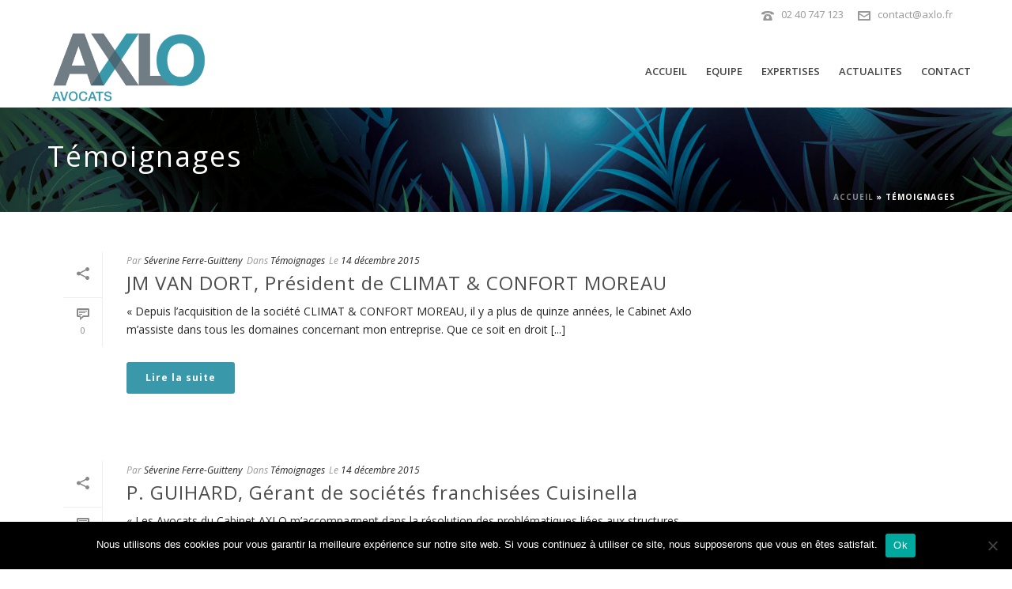

--- FILE ---
content_type: text/plain
request_url: https://www.google-analytics.com/j/collect?v=1&_v=j102&a=1756686941&t=pageview&_s=1&dl=https%3A%2F%2Fwww.axlo.fr%2Fcategory%2Ftemoignages%2F&ul=en-us%40posix&dt=T%C3%A9moignages%20Archives%20-%20Cabinet%20d%27Avocats%20Nantes%20-%20AXLO%20-%20Droit%20des%20affaires&sr=1280x720&vp=1280x720&_u=IEBAAEABAAAAACAAI~&jid=914113274&gjid=1587518464&cid=1841018532.1769559605&tid=UA-54596787-1&_gid=734739704.1769559605&_r=1&_slc=1&z=889207810
body_size: -448
content:
2,cG-QMGT205JFG